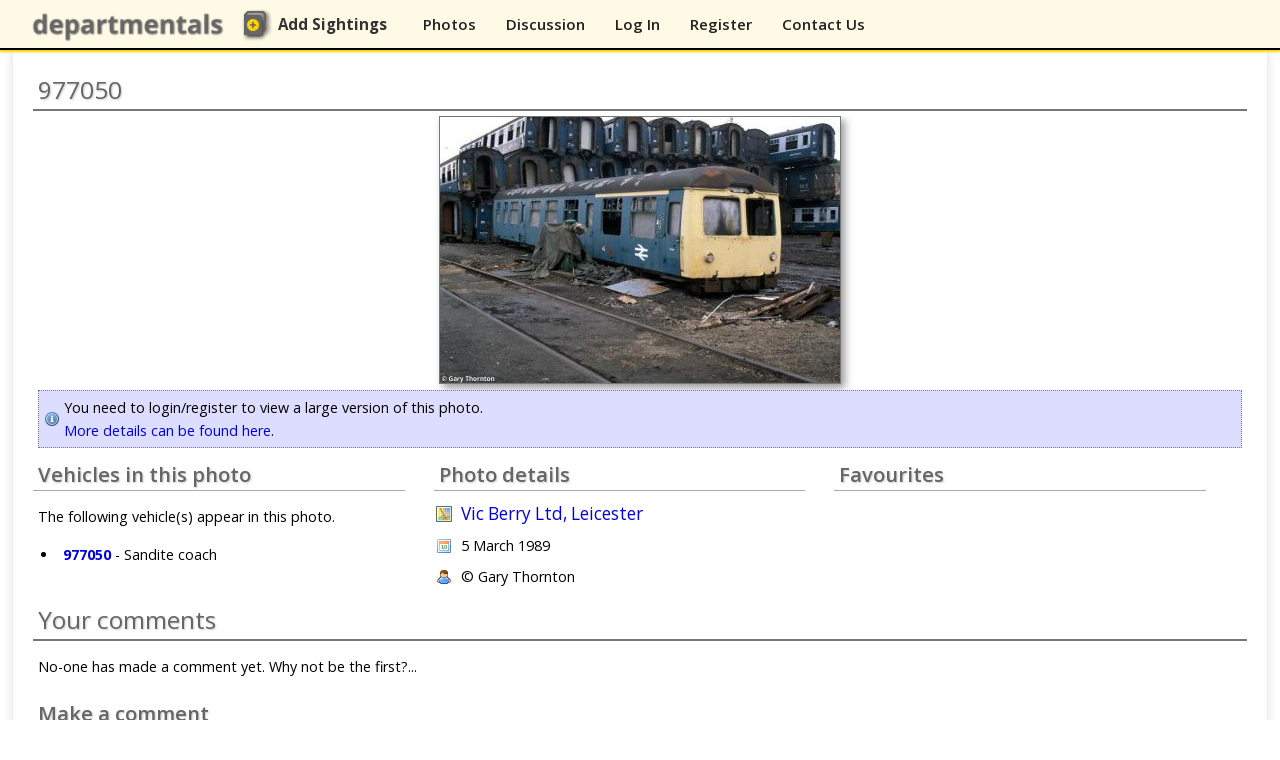

--- FILE ---
content_type: text/html; charset=UTF-8
request_url: https://www.departmentals.com/photo/977050-e26515
body_size: 2340
content:
<!DOCTYPE html>
<html lang="en">
<head>
<meta http-equiv="content-type" content="text/html; charset=iso-8859-1" >


<link rel="stylesheet" media="screen" href="/assets/css2025/style.css?v=25e32">

<link rel="stylesheet" media="print" href="/assets/css2018/print.css?v=325e32">
<link rel="stylesheet"  href="/assets/js/mgnfc/s.css?v325e32">


<meta name="twitter:card" content="summary_large_image" />
<meta name="twitter:site" content="@departmentals" />
<meta name="twitter:title" content="977050 - departmentals.com" />
<meta name="twitter:description" content="Photo of 977050 at Vic Berry Ltd, Leicester on 5 March 1989. Copyright &copy; Gary Thornton" />
<meta name="twitter:image" content="https://www.departmentals.com/uploads/photo/977050-e26515.jpg" />

<meta property="og:site_name" content="departmentals.com" />
<meta property="og:url" content="https://www.departmentals.com/photo/977050-e26515" />
<meta property="og:title" content="977050 - departmentals.com" />
<meta property="og:image" content="https://www.departmentals.com/uploads/photo/977050-e26515.jpg" />
<meta property="og:description" content="Photo of 977050 at Vic Berry Ltd, Leicester on 5 March 1989. Copyright &copy; Gary Thornton" />


<meta name="theme-color" content="#FAD300">
<meta name="msapplication-navbutton-color" content="#FAD300">
<meta name="apple-mobile-web-app-status-bar-style" content="#FAD300">



<meta name="viewport"  content="width=device-width,  minimum-scale=1.0, maximum-scale=1.0,user-scalable = no" />
<meta name="format-detection" content="telephone=no" />




<link rel="alternate"		href="http://www.departmentals.com/feed.xml"	type="application/rss+xml" title="departmentals.com" >
<link rel="shortcut icon"	href="/favicon.ico" type="image/x-icon" >
<title> 977050 &laquo; Test Trains, Departmental railway stock &amp; Internal Users - departmentals.com</title>
<script type="text/javascript">

  var _gaq = _gaq || [];
  _gaq.push(['_setAccount', 'UA-371020-3']);
  _gaq.push(['_setDomainName', 'departmentals.com']);
  _gaq.push(['_trackPageview']);

  (function() {
    var ga = document.createElement('script'); ga.type = 'text/javascript'; ga.async = true;
    ga.src = ('https:' == document.location.protocol ? 'https://ssl' : 'http://www') + '.google-analytics.com/ga.js';
    var s = document.getElementsByTagName('script')[0]; s.parentNode.insertBefore(ga, s);
  })();

</script>

</head>
<body class="p_aPhoto">



<a href="#content" id="skip">skip to content</a>

<hr />

<div id="top">
<header><div class="inner">
<div class="grid g02">
	<a class="logo sprite" title="return to departmentals.com homepage" href="/">departmentals.com</a>
        <a href="#" id="pull_menu" class="no-desktop pull sprite icon_menu" title="view menu" data-target="dropdown-menu">menu </a>
    <a href="/submit" id="pull_submit" class="pull sprite icon_add" title="add your sightings" data-target="dropdown-submit"><span>add your </span>sightings</a>
    <a href="/user" id="pull_userx" class="pull sprite icon_user" title="your sightings &amp; account">your account</a>
    </div>

 

 <nav class="grid g10">
<ul class="nav grid g10 ">
    <li class="nav-item nav-item__add  nav-log no-mobile"><a href="/submit"  class="nav-link nav-link__add" title="click here to add your sightings">Add Sightings</a></li>
	
    <li class="nav-item"><a href="/photos"  class="nav-link" title="view photos">Photos</a>
    	    </li>
	
	
    <li class="nav-item"><a href="/forum"  class="nav-link" title="discussion">Discussion</a>          </li>
	    <li class="nav-item"><a href="/user"  class="nav-link" title="Contact us">Log In</a>
    <li class="nav-item"><a href="/register"  class="nav-link" title="Contact us">Register</a>
         <li class="nav-item"><a href="/contact"  class="nav-link" title="Contact us">Contact Us</a>
	

	 
     
   
        
</ul>
</nav>
</div>
</header>

</div>








<div id="body">
<div id="content-box">



<div id="content">

<h2>977050</h2>
<div class="ni"><img src="/medium/977050-e26515.jpg?" alt="Photo of 977050 at Vic Berry Ltd, Leicester"><img src="/medium/977050-e26515.jpg?" id="spacer" style="opacity:0" /></div>


<p class="messagebox information">You need to login/register to view a large version of this photo.<br/>
<a href="/register" title="Register or login">More details can be found here</a>.</p>









<div class="third"><h3>Vehicles in this photo</h3>
  <p>The following vehicle(s) appear in this photo.</p>	
	<ul class="nice">
	<li><a href="/departmental/977050"><strong>977050</strong></a> - Sandite coach</li></ul>        
    </div>

















<div class="third">
<h3>Photo details</h3>
<ul class="userlist">
  
  
  
  
  
  
  
  
    <li class="li_location" title="This photo was taken at "><a href="/sightings-at/155373">Vic Berry Ltd, Leicester</a></li>
  
  
  
  
  
  
  <li class="li_date">5 March 1989</li>
  <li class="li_author" title="This photo was taken by Gary Thornton">&copy; Gary Thornton</li>
  
</ul>










</div>
<div class="third"></div>
<div class="third">
<h3>Favourites</h3>

</div>
<hr />

<h2>Your comments</h2>

<p>No-one has made a comment yet.  Why not be the first?...</p>



<hr />

<div id="make-comment">

<h3>Make a comment</h3>

<p class="messagebox information">You need to login/register to post a comment.<br/>
<a href="/register" title="Register or login">More details can be found here</a>.</p>
<div class="clear"></div>

</div><div class="clear"></div>
</div>

</div>

</div>

<hr>


<div id="footer"><div class="inner">
	<ul>
    	<li class="h">Lists</li>
		<li id="nav_updates"><a href="/updates" title="View recently updated vehicles">Website Updates</a></li>
		<li id="nav_additions"><a href="/units" title="A list of unit formations">Unit Formations</a></li>
    </ul>
    <ul>
    	<li class="h">Other Pages</li>
        <li><a href="/comments" title="View comments left on photos &amp; news">Comments</a></li>
    </ul>
    <ul>
    	<li class="h">Follow Us</li>
		<li class="footer-item"><a href="https://bsky.app/profile/departmentals.com" title="follow me on bluesky" target="_blank">BlueSky</a></li>
    	
    </ul>
	

	
    <ul>
    	<li class="h">About Us</li>
		<li><a href="/contact" title="contact us">Contact Us</a></li>

		<li><a href="http://ontrackplant.com/donate" target="_blank" title="help with the website costs by donating">Donate</a></li>
		<li><a href="/copyright" title="copyright information">Copyright Information</a></li>
       
	</ul>
	<div class="clear"></div>
	
	<div class="clear"></div>
            <p ><strong>&copy; departmentals.com 2002 - 2026</strong>. Part of the <a href="http://railwaywebsites.com" rel="nofollow">Railway Websites</a> network:
            <a href="http://ontrackplant.com" title="Don-track plant, road-railers, trailers, attachments, cranes, stoneblowers">ontrackplant.com</a> / 
            <a href="http://trainlogger.co.uk" title="The online train spotting database">trainlogger</a>.
            </p>
	
</div></div>

<script type="text/javascript" src="//ajax.googleapis.com/ajax/libs/jquery/1.7.2/jquery.min.js"></script>








<script type="text/javascript" src="/assets/js/jquery.tagsinput.js"></script>

<script>
$(document).ready(function(){
	
	
	
	/* tag input - requires jquery.tagsinput */
$('#obs_0').tagsInput({
	width:'98%',
	height:'200px',
	defaultText:'type a number'
});
	
	/*menu */
	var pull = $('.icon_menu');
	menu = $('nav');
	menuHeight = menu.height();
	
	$(pull).on('click', function(e) {
		e.preventDefault();
		menu.slideToggle();
	});
});	
	</script>


</body>
</html>


--- FILE ---
content_type: text/css
request_url: https://www.departmentals.com/assets/css2025/style.css?v=25e32
body_size: 8144
content:
@import url(//fonts.googleapis.com/css?family=Open+Sans:300,400,500,600,700);
@media only screen and (min-device-width :320px) and (max-device-width :524px){html{-webkit-text-size-adjust:100%}
}
*,:after,:before{-moz-box-sizing:border-box;
-webkit-box-sizing:border-box;
box-sizing:border-box;
margin:0;
padding:0}
@media (-webkit-min-device-pixel-ratio:2),(min-resolution:192dpi){body h1{background:url(/assets/images/logo_mobile@2.png) 0 50% no-repeat;
background-size:300px 46px}
}
*{margin:0;
padding:0}
body{background:#fff;
color:#000;
font-family:'Open Sans',Helvetica,Arial;
font-size:75%;
margin:0}
#body{background-color:#fff;
margin:0 auto;
text-align:left;
width:100%;
padding:10px}
a{color:#00d;
text-decoration:none;
-webkit-transition:color .2s ease-in,background-color .2s ease-in;
transition:color .2s ease-in,background-color .2s ease-in}
a:hover{color:#000;
text-decoration:none}
a img{border:1px solid #333}
/*img {pointer-events: none;}*/


/*xa:hover img{border-color:#000}*/



form{display:inline}
h2,h3,h4,h5,h6{color:#666;
clear:both;
padding:0 5px;
text-shadow:1px 1px 2px #ccc,0 0 4px #fff}
li,p{padding:0 5px}
h2{border-bottom:2px solid #777;
font-size:1.7em;
margin:0 0 5px 0;
font-weight:400}






h3{font-size:1.4em;
font-weight:600;
margin:0 0 5px 0;
padding-top:5px;
color:#666;
border-bottom:1px solid #aaa}
h4{font-size:1.2em;
margin:1em 0 0 0;
font-weight:700}



.h2{border-bottom:1px solid #eee;

font-size:1.2rem;

margin:20px 0 5px 0;

font-weight:400}


img{border:1px solid #777}
p{margin:1em 0}
ol,ul{list-style:none;
margin:0;
padding:0}
p.ob{margin:2px 0;
padding:0;
color:#090}
h1{background:url(/assets/images/logo_mobile.png) 0 50% no-repeat;
height:46px;
display:block;
margin:0;
padding:0;
width:100%}
h1 a{overflow:hidden;
text-indent:-9999px;
display:block;
width:100%;
height:100%}

header{background:#fefae5;
border-bottom:2px solid #000;
box-shadow:0 2px 2px #fad300;
height:46px;
margin:0;
padding:0 0;
width:100%;
z-index:5}
.sprite{background-image:url(/assets/images/sprites_2016.png);
background-repeat:no-repeat;
background-size:210px 300px}
.logo{background-image:url(/assets/images/logo_2017.png);
background-position:3px 50%;
direction:ltr;
float:left;
height:46px;
margin:0;
overflow:hidden;
text-indent:-999px;
width:100%;
max-width:170px;
background-size:100% auto}

nav{background:#fefae5;
border-bottom:2px solid #fad300;
box-shadow:0 0 3px #999;
display:none;
font-weight:300;
margin:0;
padding:10px;
width:100%;
z-index:5;
position:absolute;
top:45px}

.nav{clear:both;display:flex;gap:12px;flex-wrap:wrap;padding:8px 0 0}

.nav-item{

border:1px solid #bbb;
box-shadow:-2px 2px 4px #bbb;
background:#fff;
display:block;
font-size:.95rem;
padding:4px 6px;
position:relative;
margin:0;
color:#222;
 width:calc(50% - 6px); 
}

.nav-log{color:#000;
font-weight:700;border:2px solid #fad300}

.nav-link{font-weight:700;
color:inherit;
color:#000;
padding:4px;border-bottom:1px solid #ddd;}


.nav-log .nav-link {border:none;}

.sub-item{display:block;
padding:3px 4px;
margin:0;
font-size:.85rem;
color:#222;
position:relative}
.sub-header{font-weight:600;
color:#000}
.sub-link{color:inherit}
.sudiv{margin-top:7px}
.nav a{display:block}
.ubasic .link-upgrade{color:#aaa;
font-style:italic}
.user0 .link-upgrade{color:#c0392b;
font-style:italic}
.nav-uu a{font-weight:600;
color:#000}
.pull{border-left:1px solid #fff;
color:#000;
direction:ltr;
display:block;
float:right;
height:44px;
line-height:44px;
overflow:hidden;
text-indent:-999px;
transition:opacity .4s ease-in-out,color .3s ease-in-out;
width:40px;
position:relative}
.on,.pull:hover{opacity:.8;
color:#fff}
.icon_add{background-position:-4px -88px}
.icon_menu{background-position:-2px -132px}
.icon_user{background-position:-2px -176px}
.notification{background:red;
color:#fff;
font-weight:700;
font-size:11px;
display:block;
padding:0 2px;
position:absolute;
top:4px;
right:5px;
line-height:14px;
box-shadow:0 0 2px #000;
min-width:14px;
border-radius:6px;
text-align:center;
text-indent:0}
#footer{border-top:2px solid #ccc;
text-align:left;
font-weight:400;
padding:20px;
clear:both;
font-size:1.1em;
background:#eee}
#content{font-size:1.2em;
line-height:1.6;
padding:0 0;
margin:0 0;
zoom:1}
.thumb{display:inline;
width:100px}
.photo img,.photobox img,.thumbs img{width:100%;
height:auto}

.thumbs img {height:80px;object-fit:cover;}


img:hover{box-shadow:0 0 5px #fad300}
.padding-all{padding:4px}
.g0p{width:33%;
float:left}
.g0n{width:50%;
float:left}
ul.links{margin:1em 0}
ol.stats{padding:10px 25px}
ul.nice{padding:0 25px}
ol.stats li,ul.nice li{list-style:disc}
ul.links li#company_98{margin-top:1em}
ul.links li#company_0{margin-bottom:1em}
.article{margin:1em 0 2em 0}
.article.s0,li.status_0,p.status_0,tr.status_0{background-color:#fff0f0;
color:#903;
margin:0;
padding:0 10px;
font-style:italic}
.banner{clear:both;
text-align:center;
background-position:50% 50%;
background-size:100% auto}
.banner-image{width:100%;
height:auto;
border:none;
border-bottom:2px solid #fad300}
.banner-heading{color:#009;
font-size:1.6rem;
margin:10px}
.banner-text{color:#009;
font-size:1.1rem;
line-height:1.6;
margin:10px}
.banner-overlay{padding:10vh 0;
display:block;
margin:0;
border-bottom:1px solid #000;
background:#000;
background:-moz-linear-gradient(180deg,rgba(0,0,32,.4) 1%,rgba(0,0,0,.69) 100%);
background:-webkit-linear-gradient(180deg,rgba(0,0,32,.4) 1%,rgba(0,0,0,.69) 100%);
background:linear-gradient(180deg,rgba(0,0,32,.4) 1%,rgba(0,0,0,.69) 100%)}
.banner-title{color:#fff;
font-size:1.6rem;
font-weight:600;
text-shadow:0 0 3px #000;
border:none;
margin:0}
.banner-sub{color:#fff;
font-size:1.1rem;
font-weight:400;
text-shadow:0 0 3px #000;
margin:0}
.banner+#content>div .bx,.banner+#content>div .xnews-image-box,.banner+#content>div p.date,.banner+#content>div>h2:first-child{display:none}
.photobox,fieldset{background-color:#f3f3f3;
border-width:1px 0;
border-style:solid;
border-color:#aaa;
padding:3px 6px 6px;
margin:0 0 5px 0}

#submitform > .grid_row {background:#f3f3f3;padding:10px;margin:1em 0;}
.submitform22 {border:none;}

label{display:block;
font-size:1.1em;
line-height:1.6em;
font-weight:700;
margin:8px 0 0 0;
clear:both}
td label{font-weight:300;
font-size:8px;
margin:0 0 4px 0;
line-height:1}
input,select,textarea{border:1px solid #999;
color:#113;
font-family:'Open Sans',Arial,Helvetica,sans-serif;
font-size:1.1em;
font-weight:400;
margin:0 0 3px 0;
padding:5px;
width:100%;
float:right;
box-sizing:border-box;
-moz-box-sizing:border-box;
-webkit-box-sizing:border-box;
border-radius:2px;
-webkit-transition:all .3s ease;
transition:all .3s ease}
textarea{height:150px}
#in_article{height:400px}
input:focus,select:focus,textarea:focus{box-shadow:0 0 5px #000;
border-color:#fad300}

#submitform textarea{height:150px}

input[type=checkbox]{width:auto;
border:auto;
padding:0;
margin:0}
input[type=submit]{float:right;
font-weight:400;
width:auto;
background:#999;
border-radius:0;
margin:5px 0 5px 10px;
clear:both;
color:#fff;
cursor:pointer;
border:0;
-webkit-appearance:none;
padding:3px 5px}
input[type=submit]:hover{background:#000}
input[type=SEARCH]{-webkit-appearance:none}
button{background-position:5px 50%;
background-repeat:no-repeat;
border:0;
background-color:#999;
cursor:pointer;
font-weight:400;
color:#fff;
padding:3px 5px}
button:hover{background-color:#000}
button.email{background-image:url(/assets/images/icons/email.png);
padding:5px 5px 5px 25px}
button.needs{background-image:url(/assets/images/icons/find.png);
padding:5px 5px 5px 25px}
button.faves{background-image:url(/assets/images/icons/photos.png);
padding:5px 5px 5px 25px}
button.submit{background-image:url(/assets/images/icons/report.png);
padding:5px 5px 5px 25px;
float:right;
margin:5px 0 5px 10px;
clear:both}
.btn-danger{background-color:#a00}
.btn-good{background-color:#0a0}
input[type=submit]:disabled{background:#900}
.messagebox{clear:both}




/* search */

.searchbox {border:1px solid #999;border-radius:6px;background:#fff;padding:3px;margin:0 0 4px 0;}
.input__search {float:left;width:calc(100% - 36px);border:none;margin:3px 0}
.button__search {float:right;overflow:hidden;text-indent:-999px;width:32px;background-color:#fff;border:0px solid #289ad0;height:32px;margin:0;background-position:-8px -267px;cursor:pointer;}





.decline,div.af-0{background-color:#fee;
border:1px solid #800}
label.friend{width:97%;
float:right;
clear:right;
margin:0;
text-align:left;
padding:0 0 3px 0;
font-weight:400}
label.friend input{width:auto;
float:none;
margin:3px 10px 0 0}
#admin p.hint,#form_comments p.hint,#form_sightings p.hint{float:right;
width:100%;
margin:2px 0 0;
clear:both;
font-size:.9em;
padding:0;
color:#777;
font-style:italic}
#admin div{width:100%;
float:right;
clear:both}
.decline input:focus,.decline textarea:focus{border-color:#d00;
box-shadow:0 0 5px #a00}
table{border-width:1px 0;
border-style:solid;
border-color:#777;
color:#000;
font-size:1.1em;
font-weight:400;
margin:1em 0;
border-collapse:collapse;
width:100%}
th{background-color:#777;
color:#fff;
font-weight:700;
text-align:left;
padding:3px 2px}
td{margin:0;
padding:5px;
border-bottom:1px solid #777;
line-height:1.4em;
vertical-align:top}
td.checkbox{width:12px;
text-align:center}
td.photo{width:65px;
padding:5px 0;
text-align:center}
.number{font-size:1.3em;
font-weight:400}
.prefix{display:none}
td.sightings{width:40%}
tr.show_all td{text-align:center;
font-weight:700;
background:#eef}
table tr.row-selected{background-color:#aaf}
tr{background-color:#f9f9ff}
tr.seen{background-color:#e9ffe9}
tr.status_0{background-color:#ffe9e9}
tr.orange{background-color:#fff4e9}
tr.unseen{background-color:#ffe9e9}
tr.unseen.ever{background-color:#fdd}
tr.error{background-color:#fdd}
tr td.x{background-color:#fdd;
color:#900;
font-weight:700}
tr.dnu1{color:#a00}
tr.dnu1t td{color:#a00;
font-weight:700}
tr.row-more{overflow:hidden;
background:#eef;
padding:0;
cursor:pointer}
tr.row-more td,tr.row-more:hover td{padding:0;
height:1px;
border-bottom:1px solid #ccc}
tr.row-more span{display:none}
tr:hover{background-color:#ccc}
tr:hover td{border-bottom:1px solid #000;
border-top:1px solid #000}
h3.tag-heading{clear:both;
margin:1em 0 0 0;
padding-top:1em}
ul.tag-cloud,ul.tag-cloud li{list-style:none;
padding:0}
ul.tag-cloud{margin:0 5px 8px 5px}
ul.tag-cloud li{margin:0 8px;
float:left;
line-height:2.9em;
height:2.9em;
display:inline;
font-size:1em}
ul.tag-cloud li a{font-weight:400}
ul.tag-cloud li.w0 a{font-size:1.1em}
ul.tag-cloud li.w1 a{font-size:1.4em}
ul.tag-cloud li.w2 a{font-size:1.7em}
ul.tag-cloud li.w3 a{font-size:2em}
ul.tag-cloud li.w4 a{font-size:2.3em}
ul.tag-cloud li.w5 a{font-size:2.6em}
.azure{border-width:1px 0;
border-style:solid;
border-color:#999;
background-color:#ffd;
padding:5px;
font-weight:700;
margin-bottom:1em}
.azure li{padding-left:24px;
line-height:16px;
font-weight:400;
padding:3px 3px;
display:inline;
margin-right:12px}
label em{color:#00b}
label em u,p.hint u{color:#b00}
.news-image{background:#777;
color:#fff;
text-align:right}
.news-image p{font-size:.9em;
margin:0}
.news-image p a{color:#fff}
.home-news-image img{border:1px solid #777;
max-width:100%;
height:auto;
box-shadow:0 0 4px #ccc}
.news-image img,.ni img{border-width:1px 0;
border-style:solid;
border-color:#777;
width:100%;
height:auto;
box-shadow:0 0 4px #ccc}
.ni{text-align:center;
box-shadow:0;
position:relative;
overflow:hidden}
.ni img#spacer{position:absolute;
top:0;
left:0;
width:100%;
height:400px;
z-index:2;
border:0}
#content div.ni img#photograph.loggedout{width:300px}
td.edit{padding-left:25px;
border-width:1px}







/* items */



#recent_n2 {background:#fefae5;padding:10px;margin:10px -10px}



	.item {margin:0;border:1px solid #bbb;xborder-radius:4px;-webkit-transition:all 0.2s ease-in;transition:all 0.2s ease-in;display:block;color:#000;position:relative;height:100%;background:#fff;overflow:hidden;box-shadow:-2px 2px 4px #bbb;padding:0!important;;line-height:1.2}

	.item:hover {border-color:#777;color:#777;}

	.item__0 {border-color:#c0392b;}

	.item-image {width:100%;height:125px;object-fit:cover;border:none;border-bottom:1px solid #bbb; -webkit-transition:-webkit-filter 0.2s ease-in;transition:filter 0.2s ease-in; display:block;}

	.item-image__fade1 {-webkit-filter: grayscale(75%);  

	filter: grayscale(75%);}	
	.item-image__fadetl {border-color:#289ad0!important;  }

/*	.item:hover .item-image {-webkit-filter: grayscale(100%);  

	filter: grayscale(100%);}

*/

	.item-image__news {position:relative;}

.item__compact {height:auto;}
.item__compact span {position:absolute;top:0;left:0;right:0;bottom:0;color:#fff;background:rgba(0,0,0,0.5);}	

.item__compact	.item-image__fade1 {-webkit-filter: grayscale(95%);  	filter: grayscale(95%);}		



	.item-title {display:block;line-height:100px;background:rgba(0,0,0,0.5);z-index:2;color:#fff;position:relative;font-size:1.6rem;padding:0 10px;font-weight:bold;}

	.item-text {padding:10px 15px;display:block;font-size:0.8rem;line-height:1.4}

	.item-text b {font-size:1rem;}

	


p.messagebox,tr.warning td{border-color:#777;
background:#ffd;
border-style:dotted;
border-width:1px;
font-weight:400;
padding:5px 25px;
margin:0 5px 5px}
.messagebox.new{background:url(/assets/images/icons/new.png) 5px 50% no-repeat #fff}
.messagebox.copyright{background:url(/assets/images/glyphicons/glyphicons_000_copyright_otp.png) 5px 10px no-repeat #fdd;
padding-left:35px}
.messagebox.comments{background:url(/assets/images/icons/comments.png) 5px 50% no-repeat #fff}
.messagebox.information{background:url(/assets/images/icons/information.png) 5px 50% no-repeat #ddf}
.messagebox.readme{background:#ffc;
font-weight:400;
font-family:Georgia,"Times New Roman",Times,serif;
text-shadow:1px 1px 1px #fff;
text-align:justify;
box-shadow:3px 3px 3px #ccc;
padding:7px 12px;
font-style:italic;
border-radius:10px}
.messagebox.sightings{background:url(/assets/images/icons/report.png) 5px 50% no-repeat #ffc}
.messagebox.editor,td.edit{background:url(/assets/images/icons/user_edit.png) 5px 50% no-repeat #ff9;
font-weight:700}
.messagebox.notseen{background:url(/assets/images/icons/report.png) 5px 50% no-repeat #fdd;
border-color:#700}
.messagebox.help{background:url(/assets/images/icons/information.png) 5px 50% no-repeat #ffc}
.messagebox.login{background:url(/assets/images/icons/lock.png) 5px 50% no-repeat #ffc}
.messagebox.good{background:url(/assets/images/icons/good.png) 5px 50% no-repeat #dfd;
border-color:#070}
.messagebox.warning,tr.warning td{background:url(/assets/images/icons/warning.png) 5px 50% no-repeat #fdd;
border-color:#700}
.messagebox.admin{background:url(/assets/images/icons/user_1.png) 5px 50% no-repeat #ffd}
.messagebox.getstarted{background:url(/assets/images/icons/information.png) 5px 50% no-repeat #ffd}
.messagebox.rradmin{background:url(/assets/images/icons/user_rr.png) 5px 50% no-repeat #ffd}
.messagebox.map{background:url(/assets/images/icons/map.png) 5px 50% no-repeat #ffd}
.messagebox.updated{background:url(/assets/images/icons/user_edit.png) 5px 50% no-repeat #fed;
border-color:#ccc}



div.help{border-color:#777;
border-style:dotted;
border-width:1px 0;
padding:5px 25px;
font-size:1.2em;
background:url(/assets/images/icons/information.png) 5px 8px no-repeat #ffe}
div.help p{margin:0 0 1em 0}
ul.riv{margin:0;
padding:0;
font-size:1.1em}
ul.contact{margin:0;
padding:0;
font-size:1.2em}
ul.contact li,ul.riv li{margin:1em 0;
padding:0 2px 0 27px;
line-height:16px;
list-style:none;
background-repeat:no-repeat}
ul.userlist li a{display:block;
font-size:1.2em}
.userlist li{margin:1em 0;
padding:0 5px;
line-height:16px;
list-style:none}
li.count_0{background-color:#fee;
color:#600;
border:1px dotted #f66;
padding:3px 5px}
li.count_1{background-color:#ffd;
color:#333;
border:1px dotted #ff6;
padding:3px 5px}
ul.comments,ul.forum{border-top:1px solid #ccc;
clear:both}
p.date{font-size:.8em;
margin:0}
div.forumpost div.meta{color:#777;
font-weight:700}
div.forumpost p,li.comment p{padding:0;
margin:0 0 1em 0}
p.posted{font-size:11px;
font-weight:700;
color:#777}
ul.forum{margin:0 0 1em 0}
div.forumpost,li.comment,ul.forum li{padding:5px;
border-bottom:1px dotted #ccc}
li.sticky-1{font-weight:700;
background-color:#eef}
.comment.st0,div.status-0,ul.forum li.status-0{background-color:#fee;
color:#900}
div.forumpost h4,li.comment h4,ul.forum h4,ul.forum p{margin:0;
padding:0}
li.age-0 h4,li.age-1 h4,li.age-2 h4,li.age-3 h4,li.replies-0.status-1 h4{background:url(/assets/images/icons/new.png) no-repeat right 50%;
padding-right:20px}
ul.forum li.sticky-1 h4{background:url(/assets/images/icons/sticky.png) no-repeat right 50%;
padding-right:20px}
ul.forum li.res-10 h4{background:url(/assets/images/icons/lock.png) no-repeat right 50%;
padding-right:20px}
ul.forum li.res-11 h4{background:url(/assets/images/icons/lock_open.png) no-repeat right 50%;
padding-right:20px}
div.forumpost div.meta p.user_1,div.forumpost div.meta p.user_2,div.forumpost div.meta p.user_rr,li.ben h4,li.rr h4,li.vince h4{font-size:1em;
padding-left:20px!important;
line-height:16px;
font-size:.8em}
li.vince h4,p.user_1{background:url(/assets/images/icons/user_1.png) no-repeat 0 50%}
li.ben h4,p.user_2{background:url(/assets/images/icons/user_2.png) no-repeat 0 50%}
li.rr h4,p.user_rr{background:url(/assets/images/icons/user_rr.png) no-repeat 0 50%}
#submitform textarea{height:200px}
div.adder{clear:both;
text-align:right;
font-weight:700;
font-size:1.3em}
div.adder a{background:url(/assets/images/icons/add.png) no-repeat right 50%;
padding-right:20px;
line-height:24px;
margin:0}
.submitform{display:none}
#submit_0,#submit_1,#submit_2{display:block}
#adminmenu,#skip,body.aPhoto li.status_0,div#country_box,div#country_box *,hr,legend,p.nds{display:none}
.clear{clear:left}
div.clear{zoom:1;
clear:both;
margin:0;
height:0}
#welcome{border-bottom:1px solid #999;
font-size:1.2em}
#welcome h2{padding:5px}
ul.alpha{padding:0 5px;
margin:0 0 10px}
ul.alpha li{display:inline;
padding:2px 2px;
float:left}
ul.alpha li#thisyear,ul.alpha li.active{background:#ddd;
font-weight:700}
ul.alpha #thisyear a,ul.alpha li.active a{color:#000}
ul.alpha:after{clear:both;
margin:10px 0 0 0}
blockquote{font-style:italic;
background:#f2f2f2;
padding:1px 5px}
div#commentarea{display:none}
div.facts span{color:#fff;
font-size:1px;
width:1px;
overflow:hidden}
#revisions ins{background:#dfd;
color:#070;
font-weight:700}
#revisions del{background:#fdd;
color:#700;
font-weight:700}
#sighting-form{display:none}
#loginbox .field{width:50%;
float:left}
#loginbox .field input[type=text]{width:98%}
#loginbox #lgn{clear:both}
p.obl,p.obt,p.obx{padding:4px 4px 4px 24px;
margin:5px 3px 0 0;
border-top:1px dashed #77f}
p.obl{background:url(/assets/images/icons/calendar.png) 2px 50% no-repeat}
p.obt,p.obu{background:url(/assets/images/icons/report.png) 2px 50% no-repeat}
p.obux,p.obx{background:url(/assets/images/icons/cross.png) 2px 50% no-repeat}
p.obux,tr.seen p.obu{padding:4px 4px 4px 24px;
margin:0 3px 0 0}
p.obux{color:#a00;
font-weight:700}
p.obu{color:#030}
#admin{border:1px solid #999;
box-shadow:0 0 3px #ccc}
ul.photos-m{margin:1em 0}
ul.photos-m li{display:inline}
ul.photos-m li img{width:auto!important;
height:auto;
border:5px solid #fff;
box-shadow:0 0 3px #666;
margin:7px}
#sightinglist p{margin:0 7px;
padding:0}
p.highlight_need{background:#fdd;
padding:3px 5px;
text-shadow:0 0 2px #faa;
margin:4px 0;
border-radius:3px}
p.highlight_1_1{background:#ffc;
padding:3px 5px;
text-shadow:0 0 2px #ff0;
margin:4px 0;
border-radius:3px}
p.highlight_0{font-style:italic;
opacity:.7}
p.highlight_3{background:#fee;
padding:3px 5px;
margin:4px 0;
border-radius:3px}
i.h{overflow:hidden;
display:inline-block;
width:1px;
text-indent:-9999px;
color:#fff;
font-size:1px;
position:absolute;
bottom:0;
left:0}
.facts strong{display:block}
.facts strong:after{margin-left:5px}
.facts p{margin:5px 0}
#content ul.thumbs li.thumb11{display:block}
#content ul.thumbs li.thumb11 img{width:99%;
max-width:100%;
height:auto}
p.filtering{background:url(/assets/images/icons/table_gear.png) no-repeat 0 50%;
padding-left:25px}
.h{font-weight:700;
padding:5px 0}
.you{background:#ffc;
border-color:#777}
#content img#preview{max-width:300px;
width:100%;
border:1px solid #999;
margin:10px 0}
.facts a{border-bottom:1px dotted #77f}
.facts a:hover{border-bottom:1px solid #000}
#maincats i{display:block;
font-size:10px;
padding:1px 5px}
#welcome{background-position:50% 50%;
padding:5px}
#welcome h2{margin:5px;
padding:5px 10px;
background:#fff;
background:rgba(255,255,255,.9);
border:1px solid #777;
text-align:left;
word-spacing:-1px;
box-shadow:0 3px 9px #777;
font-size:1.2em;
font-weight:400}
div.fourth div.c2a{padding:1em;
box-shadow:0 0 8px #ddf;
background:#f1f1ff;
margin:5px;
border:1px solid #ccc}
div.fourth .c2a p{padding:0;
margin:0 0 3px 0;
text-align:center;
font-size:1em;
line-height:1.3}
.c2a h4{border:0;
margin:0 0 3px 0;
line-height:30px;
padding:25px 0 0 0;
font-size:1em;
color:#777;
background-repeat:no-repeat;
background-position:50% top;
text-align:center}
#c2a-reg h4{background-image:url(/assets/images/glyphicons/glyphicons_003_user.png);
color:#000;
background-position:50% 3px}
div.fourth div#c2a-reg{background:#ffd;
color:#000;
box-shadow:0 0 8px #ffd}
#c2a-photo h4{background-image:url(/assets/images/glyphicons/glyphicons_011_camera_otp.png);
background-position:50% 3px}
#c2a-notes h4{background-image:url(/assets/images/glyphicons/glyphicons_039_notes_otp.png)}
#c2a-conv h4{background-image:url(/assets/images/glyphicons/glyphicons_058_truck_otp.png)}
li.b{font-weight:700}
p#sighting_validation{display:none}
li.stats_1{background-image:url(/assets/images/1x1.gif);
background-repeat:no-repeat;
border-right:1px dotted #aaf;
border-top:1px solid #fff;
border-bottom:1px solid #fff}
li.stats_1.percent_100{font-weight:700;
color:#999999900;
background-image:url(/assets/images/1x100.gif)}
div.friends{background:#ff6;
clear:both;
padding:5px 5px;
box-shadow:0 0 5px #000;
margin:10px 0}
div.friends label{margin:0;
float:none}
#email_watchlist p{padding-left:45px}
.ew0 p{background:url(/assets/images/glyphicons/glyphicons_124_message_plus_otp.png) 5px 5px no-repeat}
.ew1 p{background:url(/assets/images/glyphicons/glyphicons_125_message_minus_otp.png) 5px 5px no-repeat}
#email_watchlist button{float:right}
.ffs_br{width:33%;
float:left;
text-align:center}
img.ffs{width:100%;
max-width:400px;
height:auto}
.grid_row:after{content:"";
display:table;
clear:both}
 a.dl {color:#003;
border-bottom:1px dashed #aaa;
display:inline!important;
}




/* tagger */

.tagsinput { border:1px solid #009; background: #FFF;margin:3px 0 8px 3px; padding:4px; width:98%; height:190px; overflow-y: auto;float:right;}
.tagsinput span {max-width:400px;}
.tagsinput .tag {border-radius:3px; display: block; float: left; padding:4px; text-decoration:none; background: #fad300; color: #000;  margin:0 5px 5px 0;  max-width:400px;transition:background 0.3s ease-in;position:relative;font-size:1rem;font-weight:400;height:auto;line-height:1.2}
.tagsinput .tag a {position:absolute;top:0;right:0; font-weight: bold; color: #fff; text-decoration:none; font-size: 9px; padding:0 2px } 
.tagsinput .tag:hover {background:#d9534f;}

.tagsinput input { width:150px; margin:0 5px 5px 0;  border:1px solid transparent; padding:3px 5px; background: transparent;    margin-right:5px; margin-bottom:5px; }
.tagsinput input:focus {box-shadow:none;}
.tagsinput div { display:block; float: left; } 
.tags_clear { clear: both; width: 100%; height: 0; }
.not_valid {background: #d9534f; color: #fff;}





.flex_row {

	display: -webkit-flex; /* Safari */

    display: flex;

}
.flex_wrap {
	
gap:12px;
-webkit-gap:12px;
	-webkit-flex-wrap:wrap;

	flex-wrap:wrap;	
 }

.flex_row  .grid {width:100%;}
.flex_row .h2 {font-weight:600;border-color:inherit;width:100%;min-width:100%;margin:0}

@media only screen and (min-width:520px){
	
	
	.flex_row  .grid {width:calc(50% - 6px);}

}
	
	@media only screen and (min-width:768px){body{margin:50px 0 0 0}
.inner{min-width:700px;
max-width:1400px;
width:95%;
margin:0 auto;
position:relative}
#body{min-width:700px;
max-width:1400px;
width:98%;
margin:0 auto;
padding:0 0 20px;
box-shadow:0 0 10px #ddd}
#content{padding:20px}
#top{position:fixed;
top:0;
width:100%;
z-index:9}
header{height:50px;
padding:0 0}
.logo{background-position:-5px 50%;
height:50px;
max-width:200px}
nav{border:none;
position:relative;
top:auto;
display:block;
height:50px;
padding:0;
background:0 0;
box-shadow:none;
margin:none;
transition:none;}
.nav{clear:none;
border-left:0 solid #000;gap:4px;flex-wrap:none;padding:0}
.nav-item{border:none;
display:block;
	cursor:pointer;

line-height:48px;
font-size:0.9rem;
float:left;
padding:0;
position:relative;
border:none;
color:#222;
margin:0;width:auto;border:none;border-radius:0;background:none;box-shadow:none}
.nav-log{color:#333}

.nav-item:focus,
.nav-item:hover{background-color:#fff;
color:#111;cursor:pointer;}

.nav-item__add,
.nav-item__photo {background:url('/images/sprites_buttons.png?2') 0 0 no-repeat;;background-size:40px 640px;;margin-right:6px;padding-left:28px;padding-right:0;color:#333;font-weight:bold}

.nav-item__add{background-position: 0 -557px;}
.nav-item__photo {background-position: 0 -197px;}


.nav-link{color:inherit!important;
padding:0 10px;
font-weight:600;border:none}

.nav-item__add .nav-link,
.nav-item__photo .nav-link {font-weight:bold}



.nav-link:hover{text-decoration:none}
.sub{display:none;
position:absolute;
left:-1px;
top:48px;
background:#fff;
padding:7px 19px 12px;
margin:0;
width:300px;
border-width:0 2px 2px 2px;
border-style:solid;
border-color:#fff #666 #666}
.sub-item{line-height:1.8;
font-size:0.95rem;
padding:0;
color:#000}
.sub-link{color:#111!important}
.sub-link:hover{color:#333}
.nav-item:focus .sub,
.nav-item:hover .sub{display:block}
.sub2{width:600px}
.sub2 ul{width:50%;
float:left}
.user0 .link-upgrade{color:#c0392b;
font-style:italic}
.pull{display:none}

.searchbox {margin:4px 0 0 0;}

.input__search{font-size:.85rem;
margin:3px 0 0 0;
padding:4px 7px; }
div.half{float:left;
width:48%;
zoom:1}
div.third{float:left;
width:33%;
zoom:1}
div.half div,div.half fieldset,div.half h2,div.half h3,div.half p,div.half ul,div.third div,div.third fieldset,div.third h2,div.third h3,div.third p,div.third ul{margin-right:29px}
#content div.clearo{clear:both}
div.fourth{float:left;
width:25%;
zoom:1;
padding-bottom:1em}
div.fourth div,div.fourth fieldset,div.fourth h3,div.fourth p,div.fourth ul{margin-right:20px}
div.r60{float:right;
width:59%;
zoom:1}
div.l40{float:left;
width:40%;
zoom:1}
div.l60{float:left;
width:59%;
zoom:1}
div.r40{float:right;
width:40%;
zoom:1}
div.r50{float:right;
width:49%;
zoom:1}
div.l50{float:left;
width:49%;
zoom:1}
div.r52{float:right;
width:52%;
zoom:1}
.row{clear:both}
.grid{float:left}
.grid_right{float:right}
.g01{width:8.33%}
.g9th{width:11%}
.g8th{width:12.5%}
.g02{width:16.66%}
.g20{width:20%}
.g03{width:25%}

.flex_row .g03 {width:calc(25% - 9px);}

.g04{width:33.3%}

.flex_row .g04 {width:calc(33.3333% - 8px);}
.flex_row .g20 {width:calc(20% - 9.6px);}

.g40{width:40%}
.g05{width:41.66%}
.g06{width:50%}
.g07{width:58.3%}
.g08{width:66.66%}
.g03+.g08{width:73%}
.g09{width:75%}
.g10{width:83.3%}
.g11{width:91.66%}
.g12{width:100%}
.padding-right{padding-right:4.1%}
.padding-left{padding-left:4.1%}
.padding-all{padding:5px}
.margin__right{margin-right:20px}
.flex_row{display:flex}
.flex_row .c2a{height:100%}
.banner-overlay{padding:150px 70px}
.banner-title{font-size:2.4rem}
.banner-sub{font-size:1.4rem}
div.sightings{width:400px;
float:left;
clear:both}

#recent_n2 { margin:10px -20px}


#submitform > .grid_row {background:#f3f3f3;padding:10px;margin:1em -20px;}

.thumbs img {height:150px;object-fit:cover;}


.item {margin:0;}
 .item-image {height:120px;}
.g04 .item-image {height:180px;}

div#nearby,div.photos{width:450px;
float:right}
#content .azure,#content .photobox,#content div.help,#content fieldset,#content img,#content p.messagebox,#content table{border-width:1px 1px}
#content fieldset{padding:3px 15px 10px;
margin-bottom:15px}
#content fieldset.filters {padding:10px;}
#footer ul{width:22%;
float:left;
text-align:left;
padding-left:20px;
font-size:1.1em}
div.ni{text-align:center;
box-shadow:0;
position:relative;
overflow:hidden}
#content div.ni img#photograph{width:auto;
max-width:800px;
margin:1em;
z-index:1}
#content div.ni img#spacer{position:absolute;
top:0;
left:0;
width:100%;
height:800px;
z-index:99;
border:0}
#content div.ni.l60{text-align:left}
#content div.ni.l60 img#photograph{width:auto;
max-width:95%;
margin:1em;
z-index:1}
#welcome{font-size:1.2em;
background-image:url(/assets/images/welcome/97303.jpg);
background-position:50% 0;
background-repeat:no-repeat;
background-size:cover;
color:#777;
height:330px;
width:100%;
position:relative;
border-width:1px 0 1px 0;
padding:1px 0 0 0;
margin:0 0 10px}
#welcome h2{margin:15px -10px 0 -10px;
padding:10px 20px;
background:#fff;
background:rgba(255,255,255,.97);
border:1px solid #777;
border-bottom:1px solid #777;
text-align:left;
word-spacing:-1px;
box-shadow:0 3px 9px #777;
font-size:1.5em;
font-weight:400}
#welcome h2 span{font-weight:700}
#welcome p{display:none}
#welcome p#introcopyright{display:block;
margin:0;
width:auto;
background:rgba(255,255,255,.7);
float:left;
padding:5px;
font-size:11px;
border-top:1px solid #777;
border-left:1px solid #777;
border-radius:5px 0 0 0;
position:absolute;
bottom:0;
right:0}
div.azure li{padding-left:24px;
line-height:16px;
font-weight:400;
padding:3px 20px;
display:inline;
margin-right:12px}
div.azure li.i-edit{background:url(/assets/images/icons/page_edit.png) no-repeat 0 50%}
div.azure li.i-new{background:url(/assets/images/icons/page_add.png) no-repeat 0 50%}
div.azure li.i-delete{background:url(/assets/images/icons/page_delete.png) no-repeat 0 50%}
div.news-image{width:300px;
float:right;
border:1px solid #777;
margin-left:20px}
div.news-image img{border:0;
max-width:300px}
#content div.home-news-image{margin:10px 0}
div.forumpost div.meta{width:20%;
float:left}
div.forumpost div.post{width:79%;
float:right}
div.a-img{width:110px;
float:left}
div.a-text{width:500px;
float:left}
div.a-tool{width:200px;
float:right}
div.ni img{box-shadow:#999 4px 4px 8px;
width:auto;
max-width:90%}
div.azure,fieldset{border-radius:4px 4px 4px 4px}
#content .you,#content p.messagebox.editor,#content p.messagebox.favephotos,#content p.messagebox.help,#content p.messagebox.needs,#content p.messagebox.sightings{border-radius:0;
box-shadow:2px 2px 3px #ccc}
ol.stats span{font-weight:700}
.prefix,td b.number{display:inline-block}
h2,h3,h4{border-top:0;
box-shadow:none}
h3+fieldset{margin:10px 0}
ul.userlist li{margin:1em 0;
padding:0 2px 0 27px;
line-height:17px;
list-style:none;
background-repeat:no-repeat;
background-position:3px 50%}
ul.userlist.d_0 li.count_0{background-color:#fee;
color:#600;
border:1px dotted #f66;
padding:3px 2px 3px 26px}
ul.userlist.d_0 li.count_1{background-color:#ffd;
color:#333;
border:1px dotted #ff6;
padding:3px 2px 3px 26px}
li.li_websites{background-image:url(/assets/images/icons/layout_content.png)}
li.li_updates{background-image:url(/assets/images/icons/new.png)}
li.li_update{background-image:url(/assets/images/icons/email_edit.png)}
li.li_unofficial{background-image:url(/assets/images/icons/report_link.png)}
li.li_comments{background-image:url(/assets/images/icons/comments.png)}
li.li_euro{background-image:url(/assets/images/icons/user_rr.png)}
li.li_tt{background-image:url(/assets/images/icons/tt.png)}
li.li_fleet{background-image:url(/assets/images/icons/table.png)}
li.li_photos{background-image:url(/assets/images/icons/pictures.png)}
li.li_sightings{background-image:url(/assets/images/icons/report.png)}
li.li_watchlist{background-image:url(/assets/images/icons/find.png)}
li.li_favephotos{background-image:url(/assets/images/icons/photos.png)}
li.li_locations{background-image:url(/assets/images/icons/map.png)}
li.li_forums{background-image:url(/assets/images/icons/user_comment.png)}
li.li_upload{background-image:url(/assets/images/icons/picture_add.png)}
li.li_submit{background-image:url(/assets/images/icons/report_add.png)}
li.li_locationsn{background-image:url(/assets/images/icons/map_add.png)}
li.li_users{background-image:url(/assets/images/icons/user_2.png)}
li.li_admin_r{background-image:url(/assets/images/icons/edit.png)}
li.li_admin_s{background-image:url(/assets/images/icons/chart_bar.png)}
li.li_admin_d{background-image:url(/assets/images/icons/coins.png)}
li.li_admin_p{background-image:url(/assets/images/icons/pictures.png)}
li.li_admin_t{background-image:url(/assets/images/icons/tag_blue.png)}
li.li_location{background-image:url(/assets/images/icons/map.png)}
li.li_date{background-image:url(/assets/images/icons/calendar_view_day.png)}
li.li_author{background-image:url(/assets/images/icons/user_2.png)}
li.li_photopend{background-image:url(/assets/images/icons/picture_save.png)}
li.li_photodec{background-image:url(/assets/images/icons/picture_error.png)}
li.li_photoappr{background-image:url(/assets/images/icons/picture.png)}
li.li_info{background-image:url(/assets/images/icons/information.png)}
li.li_fax{background-image:url(/assets/images/icons/fax.png)}
li.li_phone{background-image:url(/assets/images/icons/telephone.png)}
li.li_email{background-image:url(/assets/images/icons/email.png)}
li.li_url{background-image:url(/assets/images/icons/url.png)}
li.li_address{background-image:url(/assets/images/icons/address.png)}
li.li_human{background-image:url(/assets/images/icons/human.png)}
li.li_computer{background-image:url(/assets/images/icons/computer.png)}
li.li_unknowns{background-image:url(/assets/images/icons/help.png)}
.userlist li.li_chart_1{background-image:url(/assets/images/icons/medal_gold_3.png)}
.userlist li.li_chart_2{background-image:url(/assets/images/icons/medal_silver_3.png)}
.userlist li.li_chart_3{background-image:url(/assets/images/icons/medal_bronze_3.png)}
#adminarea{background:#fffff1;
padding:3px 10px;
border:1px dotted #aaf}
fieldset#admin label{margin:1em 0 0 0}
.facts p{font-size:1.1em}
#loginbox{display:none}
td.photo{width:100px}
#sightinglist p.highlight_1_1,p.highlight_1_1{background:url(/assets/images/icons/star.png) 98% 50% no-repeat #ffc;
padding:3px 20px 3px 5px}
p.highlight_0.highlight_1_1{background:url(/assets/images/icons/star.png) 98% 50% no-repeat #ffc;
color:#000}
#sightinglist p.highlight_need,p.highlight_need{background:url(/assets/images/icons/find.png) 98% 50% no-repeat #fdd;
padding:3px 20px 3px 5px}
p.o a{display:none}
p.o:hover a{display:inline}
  a.dl {color:#003;
border-bottom:1px dashed #aaa;
display:inline!important;
}
 #yoursightings p.o{float:left;
margin:5px;
padding:2px 25px 2px 2px}
#yoursightings h2,#yoursightings h3{clear:left}
a.ct{float:left;
margin:3px 10px 10px 0}
ul.books{list-style:none;
margin:0;
padding:0}
ul.books li{display:block;
width:140px;
float:left;
list-style:none;
margin:0;
padding:0 0 10px 0}
#maincats{margin:0;
list-style:none;
padding:0;
text-align:center;
clear:both}
#maincats li{width:210px;
height:150px;
margin:5px;
border:1px solid #009;
box-shadow:0 0 4px #77f;
display:block;
padding:0;
float:left;
background-repeat:no-repeat;
background-position:50% bottom;
border-radius:0 0 5px 5px}
#maincats a{display:block;
height:100%;
width:100%;
letter-spacing:-1px}
#maincats a span{display:block;
border-bottom:1px solid #009;
background:#fff;
padding:3px}
#maincats i{display:none;
font-style:normal;
font-size:13px}
#maincats a:hover span{background:rgba(222,222,255,.95)}
#maincats a:hover i{display:block;
color:#00f}


#category-rr{background-image:url(/assets/images/sightings/sightings_block_0000_rr.jpg)}
div.fourth div.c2a{min-height:225px;
margin:0 .75em 2em}
div.fourth .c2a p{font-size:1.05em;
line-height:1.5;
margin:0 0 .5em 0}
.c2a h4{font-size:1.1em}
p#sighting_validation{display:block}









/* flex */

.flex_row {

	display: -webkit-flex; /* Safari */

    display: flex;

}

.flex_wrap {
gap:12px;-webkit-gap:12px;
	-webkit-flex-wrap:wrap;
padding:0 12px;
	flex-wrap:wrap;	

}



.flex_item {

	-webkit-flex:1;

	flex:1;	

}

.flex__gap {margin:12px;}

	




}
@media only screen and (min-width:1200px){.nav-item{font-size:.95rem}
.nav-link{padding:0 15px}
}








.seen .jsbad,

.unseen .jsgood  {display:none;
}







.editor_box {background:url(/assets/images/icons/user_edit.png) 5px 50% no-repeat #eee;padding:10px 25px;margin:10px 5px;border:1px dotted #999}
.editor_box p {margin:0;}
.eipE {margin-bottom:10px;}
 .eip,.eipE {cursor:pointer;}
 
 .eipE {background-color:#fff;padding:5px;border:1px solid #aaa;color:#000}

--- FILE ---
content_type: text/css
request_url: https://www.departmentals.com/assets/css2018/print.css?v=325e32
body_size: -196
content:
body {font-family:Arial;font-size:88%;}


#skip,#top,#footer,
.azure,.contact,.banner,
hr,.p_admin h1,.p_admin h2,.p_admin tfoot 
 {display:none;}
 
 table {border-collapse:collapse;border:1pt solid #bbb;}
 th {font-weight:bold;font-size:10pt}
 td,th {border:1pt solid #bbb;text-align:left;padding:1pt 2pt;font-size:9pt}  .p_admin td img {height:26pt;width:39pt;object-fit:cover;margin:0 auto;display:block;}